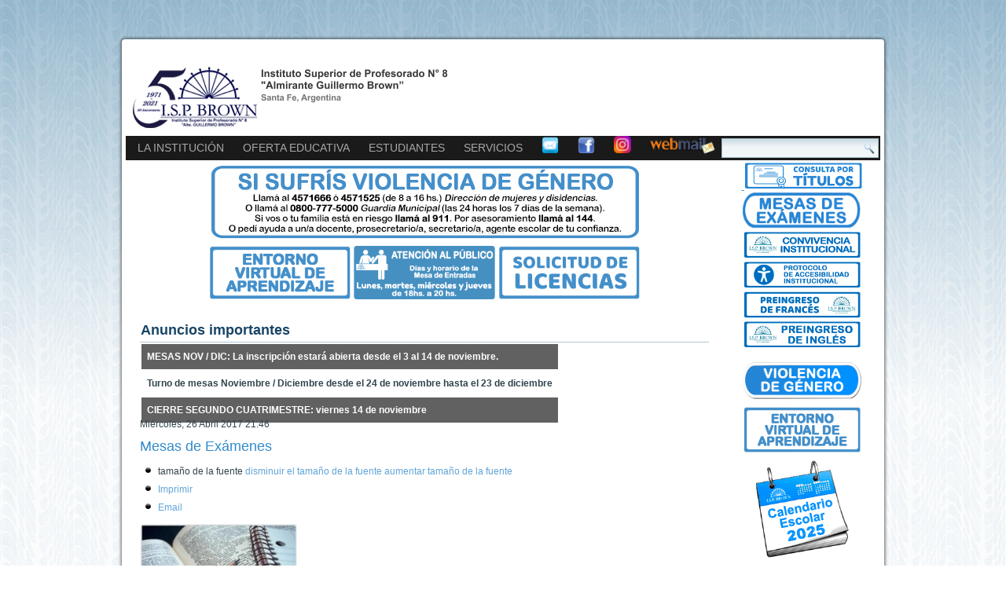

--- FILE ---
content_type: text/html; charset=utf-8
request_url: https://www.ispbrown.edu.ar/portal/index.php/estudiantes/mesas-de-examenes
body_size: 29830
content:
<!DOCTYPE html>
<html prefix="og: http://ogp.me/ns#" dir="ltr" lang="es-es">
<head>
    <base href="https://www.ispbrown.edu.ar/portal/index.php/estudiantes/mesas-de-examenes" />
	<meta http-equiv="content-type" content="text/html; charset=utf-8" />
	<meta name="author" content="Administrador" />
	<meta property="og:url" content="https://www.ispbrown.edu.ar/portal/index.php/estudiantes/mesas-de-examenes" />
	<meta property="og:type" content="article" />
	<meta property="og:title" content="Mesas de Exámenes" />
	<meta property="og:description" content="Aquí podrán acceder a la información sobre las mesas de exámenes de cada carrera. MESAS DE EXÁMENES TURNO FEBRERO/MARZO 2026 EL PERIODO DE INSCRIPCIÓN HA FINALIZADO Formularios de inscripción COOPERADORA: Nuestra Institución es una entidad pública de compleja infraestructura que necesita de la colab..." />
	<meta property="og:image" content="https://www.ispbrown.edu.ar/portal/media/k2/items/cache/37006d1f78a382af9c665654f8162781_XS.jpg" />
	<meta name="image" content="https://www.ispbrown.edu.ar/portal/media/k2/items/cache/37006d1f78a382af9c665654f8162781_XS.jpg" />
	<meta name="twitter:card" content="summary" />
	<meta name="twitter:title" content="Mesas de Exámenes" />
	<meta name="twitter:description" content="Aquí podrán acceder a la información sobre las mesas de exámenes de cada carrera. MESAS DE EXÁMENES TURNO FEBRERO/MARZO 2026 EL PERIODO DE INSCRIPCIÓN HA FINALIZADO Formularios de inscripción COOPERAD..." />
	<meta name="twitter:image" content="https://www.ispbrown.edu.ar/portal/media/k2/items/cache/37006d1f78a382af9c665654f8162781_M.jpg" />
	<meta name="twitter:image:alt" content="Mesas de Exámenes" />
	<meta name="description" content="Aquí podrán acceder a la información sobre las mesas de exámenes de cada carrera. MESAS DE EXÁMENES TURNO FEBRERO/MARZO 2026 EL PERIODO DE INSCRIPCIÓN..." />
	<meta name="generator" content="Joomla! - Open Source Content Management" />
	<title>Mesas de Exámenes</title>
	<link href="/portal/index.php/estudiantes/mesas-de-examenes" rel="canonical" />
	<link href="https://cdn.jsdelivr.net/npm/magnific-popup@1.1.0/dist/magnific-popup.min.css" rel="stylesheet" type="text/css" />
	<link href="https://cdn.jsdelivr.net/npm/simple-line-icons@2.4.1/css/simple-line-icons.css" rel="stylesheet" type="text/css" />
	<link href="/portal/components/com_k2/css/k2.css?v=2.10.2&b=20191212" rel="stylesheet" type="text/css" />
	<link href="/portal/plugins/content/pdf_embed/assets/css/style.css" rel="stylesheet" type="text/css" />
	<link href="https://www.ispbrown.edu.ar/portal//plugins/content/bt_socialshare/assets/bt_socialshare.css" rel="stylesheet" type="text/css" />
	<link href="/portal/media/com_icagenda/icicons/style.css?d9989d3fbb7ae943f47f1b5d745076ec" rel="stylesheet" type="text/css" />
	<link href="/portal/modules/mod_textscroller/assets/css/style.css" rel="stylesheet" type="text/css" />
	<style type="text/css">

                        /* K2 - Magnific Popup Overrides */
                        .mfp-iframe-holder {padding:10px;}
                        .mfp-iframe-holder .mfp-content {max-width:100%;width:100%;height:100%;}
                        .mfp-iframe-scaler iframe {background:#fff;padding:10px;box-sizing:border-box;box-shadow:none;}
                    
	</style>
	<script type="application/json" class="joomla-script-options new">{"csrf.token":"d3323bcde571a3137264e26730604a74","system.paths":{"root":"\/portal","base":"\/portal"}}</script>
	<script src="/portal/media/jui/js/jquery.min.js?d9989d3fbb7ae943f47f1b5d745076ec" type="text/javascript"></script>
	<script src="/portal/media/jui/js/jquery-noconflict.js?d9989d3fbb7ae943f47f1b5d745076ec" type="text/javascript"></script>
	<script src="/portal/media/jui/js/jquery-migrate.min.js?d9989d3fbb7ae943f47f1b5d745076ec" type="text/javascript"></script>
	<script src="https://cdn.jsdelivr.net/npm/magnific-popup@1.1.0/dist/jquery.magnific-popup.min.js" type="text/javascript"></script>
	<script src="/portal/media/k2/assets/js/k2.frontend.js?v=2.10.2&b=20191212&sitepath=/portal/" type="text/javascript"></script>
	<script src="/portal/media/system/js/mootools-core.js?d9989d3fbb7ae943f47f1b5d745076ec" type="text/javascript"></script>
	<script src="/portal/media/system/js/core.js?d9989d3fbb7ae943f47f1b5d745076ec" type="text/javascript"></script>
	<script src="/portal/media/system/js/mootools-more.js?d9989d3fbb7ae943f47f1b5d745076ec" type="text/javascript"></script>
	<script src="/portal/modules/mod_textscroller/assets/js/script.js" type="text/javascript"></script>
	<script type="application/ld+json">

                {
                    "@context": "https://schema.org",
                    "@type": "Article",
                    "mainEntityOfPage": {
                        "@type": "WebPage",
                        "@id": "https://www.ispbrown.edu.ar/portal/index.php/estudiantes/mesas-de-examenes"
                    },
                    "url": "https://www.ispbrown.edu.ar/portal/index.php/estudiantes/mesas-de-examenes",
                    "headline": "Mesas de Exámenes",
                    "image": [
                        "https://www.ispbrown.edu.ar/portal/media/k2/items/cache/37006d1f78a382af9c665654f8162781_XL.jpg",
                        "https://www.ispbrown.edu.ar/portal/media/k2/items/cache/37006d1f78a382af9c665654f8162781_L.jpg",
                        "https://www.ispbrown.edu.ar/portal/media/k2/items/cache/37006d1f78a382af9c665654f8162781_M.jpg",
                        "https://www.ispbrown.edu.ar/portal/media/k2/items/cache/37006d1f78a382af9c665654f8162781_S.jpg",
                        "https://www.ispbrown.edu.ar/portal/media/k2/items/cache/37006d1f78a382af9c665654f8162781_XS.jpg",
                        "https://www.ispbrown.edu.ar/portal/media/k2/items/cache/37006d1f78a382af9c665654f8162781_Generic.jpg"
                    ],
                    "datePublished": "2017-04-27 00:46:48",
                    "dateModified": "2026-01-03 14:24:24",
                    "author": {
                        "@type": "Person",
                        "name": "Administrador",
                        "url": "https://www.ispbrown.edu.ar/portal/index.php/estudiantes/mesas-de-examenes/itemlist/user/467-administrador"
                    },
                    "publisher": {
                        "@type": "Organization",
                        "name": "ISP. Nº8 Alte. G. Brown",
                        "url": "https://www.ispbrown.edu.ar/portal/",
                        "logo": {
                            "@type": "ImageObject",
                            "name": "ISP. Nº8 Alte. G. Brown",
                            "width": "",
                            "height": "",
                            "url": "https://www.ispbrown.edu.ar/portal/"
                        }
                    },
                    "articleSection": "https://www.ispbrown.edu.ar/portal/index.php",
                    "keywords": "",
                    "description": "Aquí podrán acceder a la información sobre las mesas de exámenes de cada carrera.",
                    "articleBody": "Aquí podrán acceder a la información sobre las mesas de exámenes de cada carrera.   MESAS DE EXÁMENES TURNO FEBRERO/MARZO 2026      EL PERIODO DE INSCRIPCIÓN HA FINALIZADO Formularios de inscripción     COOPERADORA: Nuestra Institución es una entidad pública de compleja infraestructura que necesita de la colaboración de todxs para poder mantener la Sala de Medios, los Laboratorios, la Biblioteca, el Entorno Virtual de Aprendizaje, etc.     Twitter"
                }
                
	</script>
	<script type="text/javascript">

	window.addEvent('domready', function() {
		TextScroller(Array(122, 1, 100, 1200, 1500, 1));
	});

	</script>
	<meta property="og:type" content="website" />
	<meta property="og:title" content="Mesas de Exámenes" />
	<meta property="og:url" content="https://www.ispbrown.edu.ar/portal/index.php/estudiantes/mesas-de-examenes" />
	<meta property="og:description" content="Aquí podrán acceder a la información sobre las mesas de exámenes de cada carrera.
" />
	<meta property="og:image" content="/portal/media/k2/items/cache/37006d1f78a382af9c665654f8162781_M.jpg" />

    <link rel="stylesheet" href="/portal/templates/system/css/system.css" />
    <link rel="stylesheet" href="/portal/templates/system/css/general.css" />

    <!-- Created by Artisteer v4.1.0.59861 -->
    
    
    <meta name="viewport" content="initial-scale = 1.0, maximum-scale = 1.0, user-scalable = no, width = device-width">

    <!--[if lt IE 9]><script src="https://html5shiv.googlecode.com/svn/trunk/html5.js"></script><![endif]-->
    <link rel="stylesheet" href="/portal/templates/isp8_1/css/template.css" media="screen">
    <!--[if lte IE 7]><link rel="stylesheet" href="/portal/templates/isp8_1/css/template.ie7.css" media="screen" /><![endif]-->
    <link rel="stylesheet" href="/portal/templates/isp8_1/css/template.responsive.css" media="all">


    <script>if ('undefined' != typeof jQuery) document._artxJQueryBackup = jQuery;</script>
    <script src="/portal/templates/isp8_1/jquery.js"></script>
    <script>jQuery.noConflict();</script>

    <script src="/portal/templates/isp8_1/script.js"></script>
        <script>if (document._artxJQueryBackup) jQuery = document._artxJQueryBackup;</script>
    <script src="/portal/templates/isp8_1/script.responsive.js"></script>
</head>
<body>

<div id="art-main">
    <div class="art-sheet clearfix">
<header class="art-header">

    <div class="art-shapes">

            </div>



<div class="art-textblock art-object2044924233" data-left="99.72%">
    <form class="art-search" name="Search" action="/portal/index.php" method="post">
    <input type="text" value="" name="searchword">
        <input type="hidden" name="task" value="search">
<input type="hidden" name="option" value="com_search">
<input type="submit" value="" name="search" class="art-search-button">
        </form>
</div>
<nav class="art-nav">
    
<ul class="art-hmenu"><li class="item-101 deeper parent"><a class="k2.css" href="/portal/index.php">La Institución</a><ul><li class="item-112"><a href="/portal/index.php/inicio/historia">Historia</a></li><li class="item-222"><a href="/portal/index.php/inicio/autoridades">Autoridades</a></li><li class="item-113"><a href="/portal/index.php/inicio/principios-institucionales">Principios institucionales</a></li><li class="item-114"><a href="/portal/index.php/inicio/asciacion-cooperadora">Asociación Cooperadora</a></li><li class="item-115"><a href="/portal/index.php/inicio/publicaciones">Publicaciones</a></li><li class="item-218"><a href="/portal/index.php/inicio/normativas-disposiciones-y-tramites">Normativas, Disposiciones y Trámites</a></li></ul></li><li class="item-116 deeper parent"><a class="separator">Oferta Educativa</a><ul><li class="item-117"><a href="/portal/index.php/oferta-educativa/profesorados">Profesorados</a></li><li class="item-118"><a href="/portal/index.php/oferta-educativa/tecnicaturas">Tecnicaturas</a></li><li class="item-119"><a href="/portal/index.php/oferta-educativa/e-p-i-e">Escuela Preparatoria de Idioma Extranjero (E.P.I.E.)</a></li></ul></li><li class="item-120 active deeper parent"><a class="active separator">Estudiantes</a><ul><li class="item-216"><a href="/portal/index.php/estudiantes/requisitos-para-la-inscripcion-para-el-ingreso-a-primer-ano">Requisitos para la inscripción para el ingreso a primer año</a></li><li class="item-497"><a href="/portal/index.php/estudiantes/procedimiento-para-la-inscripcion-a-primer-ano">Procedimiento para la inscripción a primer año 2026</a></li><li class="item-223"><a href="/portal/index.php/estudiantes/ingresantes">Ingresantes</a></li><li class="item-166 current active"><a class=" active" href="/portal/index.php/estudiantes/mesas-de-examenes">Mesas de Exámenes</a></li><li class="item-169"><a href="/portal/index.php/estudiantes/certificaciones">Certificaciones</a></li><li class="item-197"><a href="/portal/index.php/estudiantes/tramitar-titulo">Tramitar Título</a></li><li class="item-370 deeper parent"><a class="separator">Egresados</a><ul><li class="item-371"><a href="http://www.ispbrown.edu.ar/portal/index.php/institucionales2/item/638-adscripciones-docentes-inscripcion-y-requisitos">Adscripciones</a></li></ul></li><li class="item-469"><a href="/portal/index.php/estudiantes/centro-de-estudiantes">Centro de Estudiantes</a></li><li class="item-372"><a href="/portal/index.php/estudiantes/horarios-de-las-carreras">Horarios de las carreras</a></li><li class="item-168"><a href="/portal/index.php/estudiantes/modalidad-de-cursado">Modalidad de cursado</a></li></ul></li><li class="item-121 deeper parent"><a class="separator">Servicios</a><ul><li class="item-173"><a href="/portal/index.php/servicios/sala-de-medios">Sala de Medios</a></li><li class="item-174"><a href="/portal/index.php/servicios/biblioteca-popular-domingo-f-sarmiento">Biblioteca Popular Domingo F. Sarmiento</a></li><li class="item-278"><a href="/portal/index.php/servicios/violencia-de-genero">Violencia de Género</a></li><li class="item-475"><a href="/portal/index.php/servicios/equipo-de-educacion-inclusiva">Equipo de Educación Inclusiva</a></li></ul></li><li class="item-308"><a title="Contacto" href="/portal/index.php/contacto"><img class="art-menu-image" src="/portal/images/email.png" alt="Contacto" /></a></li><li class="item-191"><a title="Facebook" href="https://www.facebook.com/pages/ISP-N%C2%BA8-Almirante-Guillermo-Brown-OFICIAL/1415162538749368?ref=hl" target="_blank"><img class="art-menu-image" src="/portal/images/facebook.png" alt="Facebook" /></a></li><li class="item-369"><a title="Instagram" href="https://www.instagram.com/isp8brown" target="_blank"><img class="art-menu-image" src="/portal/images/instagram.png" alt="Instagram" /></a></li><li class="item-335"><a title="Webmail" href="http://www.ispbrown.edu.ar/webmail" target="_blank"><img class="art-menu-image" src="/portal/images/webmail.png" alt="Webmail" /></a></li></ul> 
    </nav>

                    
</header>
<div class="art-layout-wrapper">
                <div class="art-content-layout">
                    <div class="art-content-layout-row">
                        <div class="art-layout-cell art-content">
<!-- begin nostyle -->
<div class="art-nostyle">
<!-- begin nostyle content -->


<div class="custom"  >
	<table style="margin-left: auto; margin-right: auto;" border="0">
<tbody>
<tr>
<td><a href="/portal/index.php/servicios/violencia-de-genero"><img style="display: block; margin-left: auto; margin-right: auto;" src="/portal/images/botones_links/violencia.png" alt="" /></a></td>
</tr>
</tbody>
</table></div>
<!-- end nostyle content -->
</div>
<!-- end nostyle -->
<!-- begin nostyle -->
<div class="art-nostyle">
<!-- begin nostyle content -->


<div class="custom"  >
	<table style="margin-left: auto; margin-right: auto;" border="0">
<tbody>
<tr>
<td><a href="https://www.ispbrown.com.ar/campus" target="_blank" rel="noopener noreferrer"><img src="/portal/images/botones_links/Entorno.png" width="180" /></a></td>
<td><img src="/portal/images/botones_links/AtencionPublico.png" width="180" /></td>
<td><a href="/portal/index.php/component/k2/item/1719-solicitud-de-licencias" target="_blank" rel="noopener noreferrer"><img src="/portal/images/botones_links/Licencias.png" width="180" /></a></td>
</tr>
</tbody>
</table></div>
<!-- end nostyle content -->
</div>
<!-- end nostyle -->
<div class="art-content-layout"><div class="art-content-layout-row"><div class="art-layout-cell" style="width: 100%;"><article class="art-post"><div class="art-postmetadataheader"><h2 class="art-postheader">Anuncios importantes</h2></div><div class="art-postcontent clearfix"><div id="tContainer122" class="tContainer" style="width: 100%; height: 60px;"><table>
<tbody>
<tr>
<td style="border: 6px solid #616161; background-color: #616161; border-color: #616161;"><span style="color: #ffffff;"><b>MESAS NOV / DIC: La inscripción estará abierta desde el 3 al 14 de noviembre.</b></span></td>
</tr>
<tr>
<td style="border: 6px solid #616161; background-color: #ffffff; border-color: #ffffff;"><strong>Turno de mesas Noviembre / Diciembre desde el 24 de noviembre hasta el 23 de diciembre</strong></td>
</tr>
<tr>
<td style="border: 6px solid #616161; background-color: #616161;"><span style="color: #ffffff;"><strong>CIERRE SEGUNDO CUATRIMESTRE: viernes 14 de noviembre</strong></span></td>
</tr>
</tbody>
</table>
<p> </p></div></div></article></div></div></div><article class="art-post art-messages"><div class="art-postcontent clearfix"><div id="system-message-container">
	</div>
</div></article><article class="art-post"><div class="art-postcontent clearfix"><!-- Start K2 Item Layout -->
<span id="startOfPageId779"></span>

<div id="k2Container" class="itemView">
    <!-- Plugins: BeforeDisplay -->
    
    <!-- K2 Plugins: K2BeforeDisplay -->
    
    <div class="itemHeader">
                <!-- Date created -->
        <span class="itemDateCreated">
            Miércoles, 26 Abril 2017 21:46        </span>
        
                <!-- Item title -->
        <h2 class="itemTitle">
            
            Mesas de Exámenes
                    </h2>
        
            </div>

    <!-- Plugins: AfterDisplayTitle -->
    
    <!-- K2 Plugins: K2AfterDisplayTitle -->
    
        <div class="itemToolbar">
        <ul>
                        <!-- Font Resizer -->
            <li>
                <span class="itemTextResizerTitle">tamaño de la fuente</span>
                <a href="#" id="fontDecrease">
                    <span>disminuir el tamaño de la fuente</span>
                </a>
                <a href="#" id="fontIncrease">
                    <span>aumentar tamaño de la fuente</span>
                </a>
            </li>
            
                        <!-- Print Button -->
            <li>
                <a class="itemPrintLink" rel="nofollow" href="/portal/index.php/estudiantes/mesas-de-examenes?tmpl=component&amp;print=1" onclick="window.open(this.href,'printWindow','width=900,height=600,location=no,menubar=no,resizable=yes,scrollbars=yes'); return false;">
                    <span>Imprimir</span>
                </a>
            </li>
            
                        <!-- Email Button -->
            <li>
                <a class="itemEmailLink" rel="nofollow" href="/portal/index.php/component/mailto/?tmpl=component&amp;template=isp8_1&amp;link=0dacfbaf7647b8cecbad8ba8d3b777572283d6c2" onclick="window.open(this.href,'emailWindow','width=400,height=350,location=no,menubar=no,resizable=no,scrollbars=no'); return false;">
                    <span>Email</span>
                </a>
            </li>
            
            
            
            
                    </ul>
        <div class="clr"></div>
    </div>
    
    
    <div class="itemBody">
        <!-- Plugins: BeforeDisplayContent -->
        
        <!-- K2 Plugins: K2BeforeDisplayContent -->
        
                <!-- Item Image -->
        <div class="itemImageBlock">
            <span class="itemImage">
                <a data-k2-modal="image" href="/portal/media/k2/items/cache/37006d1f78a382af9c665654f8162781_XL.jpg" title="Clic para vista previa de la imagen">
                    <img src="/portal/media/k2/items/cache/37006d1f78a382af9c665654f8162781_S.jpg" alt="Mesas de Ex&aacute;menes" style="width:200px; height:auto;" />
                </a>
            </span>

            
            
            <div class="clr"></div>
        </div>
        
        
                <!-- Item introtext -->
        <div class="itemIntroText">
            <h4>Aquí podrán acceder a la información sobre las mesas de exámenes de cada carrera.</h4>
        </div>
        
                <!-- Item fulltext -->
        <div class="itemFullText">
            
<p> </p>
<h2 style="padding-left: 30px;"><a href="/portal/index.php/estudiantes-novedades/item/1230-mesas-de-examenes-turno-febrero-marzo-2026" target="_blank" rel="noopener noreferrer"><strong><img style="border-width: 0px; margin: 0px;" src="/portal/images/botones_links/normativa-de-seguridad.png" width="22" /> MESAS DE EXÁMENES TURNO FEBRERO/MARZO 2026</strong></a> </h2>
<p> </p>
<p style="padding-left: 30px;"> </p>
<p style="padding-left: 30px;"><span style="color: #ff0000;"><strong><span style="color: #ff0000;">EL PERIODO DE INSCRIPCIÓN HA FINALIZADO</span><br /><a href="https://www.ispbrown.com.ar/inscripciones/" target="_blank" rel="noopener noreferrer"><img style="border-width: 0px; margin: 0px;" src="/portal/images/Lista3.jpg" width="18" /><span style="color: #000000;"> Formularios de inscripción</span></a><br /></strong></span></p>
<p> </p>
<p> </p>
<p><strong>COOPERADORA:</strong></p>
<p>Nuestra Institución es una entidad pública de compleja infraestructura que <strong>necesita de la colaboración de todxs</strong> para poder mantener la Sala de Medios, los Laboratorios, la Biblioteca, el Entorno Virtual de Aprendizaje, etc. </p>
<p> </p>
<p> </p><div class="bt-social-share bt-social-share-below"><div class="bt-social-share-button bt-facebook-share-button"><fb:share-button href="https://www.ispbrown.edu.ar/portal/index.php/estudiantes/mesas-de-examenes" type="button"></fb:share-button></div><div class="bt-social-share-button bt-facebook-like-button"><fb:like send="false" colorscheme="light" font="arial" href="https://www.ispbrown.edu.ar/portal/index.php/estudiantes/mesas-de-examenes" layout="button_count" width="70" show_faces="true" action="like"></fb:like></div><div class="bt-social-share-button bt-twitter-button" style="width:80px"><a href="http://twitter.com/share" class="twitter-share-button" 
						  data-via="BowThemes" 
						  data-url="https://www.ispbrown.edu.ar/portal/index.php/estudiantes/mesas-de-examenes" 
						  data-size="medium"
						  data-lang="es"
						  data-count="horizontal" >Twitter</a></div></div><div id="fb-root"></div>
				<script>(function(d, s, id) {
				  var js, fjs = d.getElementsByTagName(s)[0];
				  if (d.getElementById(id)) {return;}
				  js = d.createElement(s); js.id = id;
				  js.src = "//connect.facebook.net/es_ES/all.js#xfbml=1";
				  fjs.parentNode.insertBefore(js, fjs);
				}(document, 'script', 'facebook-jssdk'));</script><script src="//platform.twitter.com/widgets.js" type="text/javascript"></script>        </div>
        
        
        <div class="clr"></div>

        
                <div class="itemContentFooter">
                        <!-- Item Hits -->
            <span class="itemHits">
                Visto <b>130288</b> veces            </span>
            
            
            <div class="clr"></div>
        </div>
        
        <!-- Plugins: AfterDisplayContent -->
        
        <!-- K2 Plugins: K2AfterDisplayContent -->
        
        <div class="clr"></div>
    </div>

    
        <div class="itemLinks">
        
        
        
        <div class="clr"></div>
    </div>
    
    
        
        
    <div class="clr"></div>

    
    
        <!-- Item navigation -->
    <div class="itemNavigation">
        <span class="itemNavigationTitle">Más en esta categoría:</span>

                <a class="itemPrevious" href="/portal/index.php/item/776-acontecimientos-del-dia-martes-18-de-abril">&laquo; Acontecimientos del día martes 18 de abril</a>
        
                <a class="itemNext" href="/portal/index.php/item/780-buenas-noticias">Buenas Noticias &raquo;</a>
            </div>
    
    <!-- Plugins: AfterDisplay -->
    
    <!-- K2 Plugins: K2AfterDisplay -->
    
    
    
        <div class="itemBackToTop">
        <a class="k2Anchor" href="/portal/index.php/estudiantes/mesas-de-examenes#startOfPageId779">
            volver arriba        </a>
    </div>
    
    <div class="clr"></div>
</div>
<!-- End K2 Item Layout -->

<!-- JoomlaWorks "K2" (v2.10.2) | Learn more about K2 at https://getk2.org --></div></article>


                        </div>
                        <div class="art-layout-cell art-sidebar1">
<div class="art-block clearfix"><div class="art-blockcontent"><div class="custom"  >
	<p style="text-align: center;"><a href="/portal/index.php/estudiantes/requisitos-para-la-inscripcion-para-el-ingreso-a-primer-ano-en-2022"> </a><a href="mailto:titulos@ispbrown.edu.ar" target="_blank" rel="noopener noreferrer"><img style="border-width: 0px; margin: 0px;" src="/portal/images/botones_links/TITULOS.png" width="150" /></a><a href="/portal/index.php/estudiantes/requisitos-para-la-inscripcion-para-el-ingreso-a-primer-ano-en-2022"><br /></a><span style="font-size: 8pt;"><a href="/portal/index.php/estudiantes/mesas-de-examenes"><img style="border-width: 0px; margin: 0px;" src="/portal/images/botones_links/MesasExamenes.png" width="150" /></a></span><span style="font-size: 8pt;"><a href="/portal/index.php/component/k2/item/1486-titulos-a-retirar" target="_blank" rel="noopener noreferrer"><br /></a><a href="/portal/index.php/component/k2/item/1678-convivencia-institucional" target="_blank" rel="noopener noreferrer"><img style="border-width: 0px; margin: 0px;" src="/portal/images/botones_links/Convivencia.png" width="149" /><br /></a><img style="border-width: 0px; margin: 0px;" src="/portal/images/botones_links/PAI.png" width="149" /><br /><a href="/portal/index.php/item/1855-preingreso-profesorado-de-frances-2026" target="_blank" rel="noopener noreferrer"><img style="border-width: 0px; margin: 0px;" src="/portal/images/botones_links/PreingresoFrances.png" width="149" /></a><br /><a href="/portal/index.php/item/1955-ingreso-2026-a-carreras-de-idiomas-extranjeros" target="_blank" rel="noopener noreferrer"><img style="border-width: 0px; margin: 0px;" src="/portal/images/botones_links/PreingresoIngles.png" width="149" /></a><br /></span></p></div></div></div><div class="art-block clearfix"><div class="art-blockcontent"><div class="custom"  >
	<h1 style="text-align: center;"><a title="Ante un caso de Violencia de Género Click aquí" href="/portal/index.php/servicios/violencia-de-genero" target="_blank" rel="alternate noopener noreferrer"><img style="display: block; margin-left: auto; margin-right: auto; border-width: 0px;" src="/portal/images/botones_links/ViolenciaGenero.png" width="151" height="47" /></a></h1>
<p style="text-align: center;"><a href="https://www.ispbrown.com.ar/campus" target="_blank" rel="noopener noreferrer"><img style="display: block; margin-left: auto; margin-right: auto; border-width: 0px;" src="/portal/images/botones_links/Entorno.png" width="149" height="58" /></a><a href="/portal/images/documentos/2025/CALENDARIO2025.pdf" target="_blank" rel="noopener noreferrer"><img style="border-width: 0px; margin: 0px;" src="/portal/images/botones_links/calendario_escolar_icono.png" width="125" /></a></p>
<p style="text-align: center;"><a href="https://www.santafe.gob.ar/boletoeducativo/" target="_blank" rel="noopener noreferrer"><img style="border-width: 0px; margin: 0px;" src="/portal/images/botones_links/logo-MB.png" width="149" /><br /></a><a href="/portal/index.php/component/k2/item/1223-normativa-en-lsa"><br /><img style="border-width: 0px; margin: 0px;" src="/portal/images/botones_links/DocumentosAccesibles.png" width="149" /><br /></a><a title="Canal de Vimeo" href="https://www.dailymotion.com/isp8" target="_blank" rel="alternate noopener noreferrer"><br /></a><a href="/portal/index.php/component/k2/item/1427-videos-producidos-en-nuestro-instituto" target="_blank" rel="noopener noreferrer"><img style="display: block; border-width: 0px; margin: auto;" src="/portal/images/botones_links/boton_videos.png" alt="Ver los videos en el canal de Vimeo" width="149" height="49" /></a></p>
<p style="text-align: center;"><a href="/portal/index.php/estudiantes/centro-de-estudiantes" target="_blank" rel="noopener noreferrer"><img style="border-width: 0px; margin: 7px 0px 7px 0px;" src="/portal/images/botones_links/cetab.png" width="139" height="58" /></a></p>
<p style="text-align: center;"><a href="https://red.infd.edu.ar/" target="_blank" rel="noopener noreferrer"><img src="/portal/images/noticias/institucionales/2020/Coronavirus/INFOD.png" width="122" height="114" /></a></p>
<p> </p>
<p> </p></div></div></div>



                        </div>
                    </div>
                </div>
            </div>

<footer class="art-footer">
<div class="art-content-layout">
    <div class="art-content-layout-row">
    <div class="art-layout-cell" style="width: 100%">
        <p><a href="#"><br></a></p><p></p><p></p><p><span style="color: #A8A8A8;"></span></p>
    </div>
    </div>
</div>
<div class="art-content-layout">
    <div class="art-content-layout-row">
    <div class="art-layout-cell" style="width: 50%">
        <p><br></p>
    </div><div class="art-layout-cell" style="width: 50%">
        <p><br></p>
    </div>
    </div>
</div>
<div class="art-content-layout">
    <div class="art-content-layout-row">
    <div class="art-layout-cell" style="width: 100%">
        <p><br></p><p><br></p><p><span style="font-weight: bold; color: rgb(168, 168, 168);">Instituto Superior de Profesorado N° 8 "Almirante Guillermo Brown"</span></p><p><span style="color: rgb(168, 168, 168);">Tel. 0342 4572905 25 de mayo 3762</span></p><p><span style="color: rgb(168, 168, 168);">CP 3000, Santa Fe, Argentina</span></p>
    </div>
    </div>
</div>

</footer>

    </div>
    <p class="art-page-footer">
        <span id="art-footnote-links">Desarrollado por el Programa de Fortalecimiento Institucional a través de las TICs.</span>
    </p>
</div>



</body>
</html>